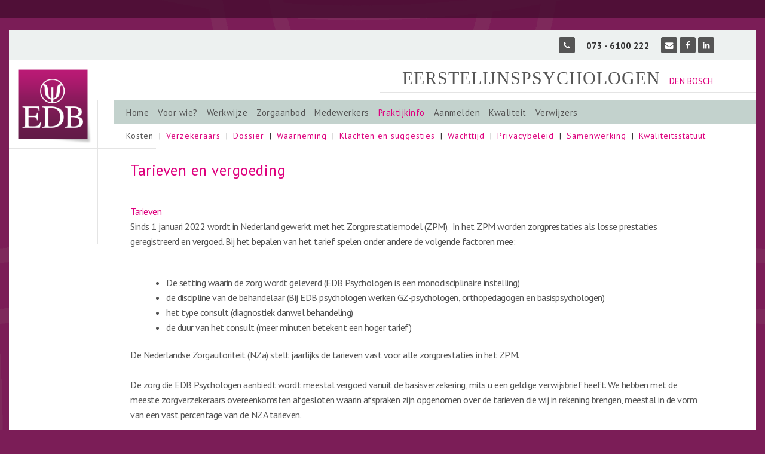

--- FILE ---
content_type: text/html
request_url: https://www.edb-online.nl/praktijkinfo/tarieven-en-vergoeding/
body_size: 4498
content:
<!DOCTYPE html>
<html>
	<head>

		<title>Tarieven en vergoeding - Eerstelijnspsychologen Den Bosch</title>
		
		<meta charset="utf-8">
		
								
				
        <meta name="robots" content="index, follow">
		<meta name="revisit-after" content="5 days">
		<meta name="viewport" content="width=device-width, initial-scale=1, maximum-scale=1, user-scalable=no">
		<meta name="format-detection" content="telephone=no">

						<link rel="stylesheet" type="text/css" href="/thirdparty/minify/f=inc/lib/bootstrap-3.3.5/css/bootstrap.min.css,inc/lib/bootstrap-select-1.7.3/css/bootstrap-select.min.css,inc/lib/font-awesome-4.4.0/css/font-awesome.css,inc/lib/gray-gh-pages/css/gray.min.css,inc/lib/lightgallery-r179/css/lightgallery.min.css,inc/lib/mmenu-5.3.0/css/jquery.mmenu.all.css,inc/lib/slick-1.5.9/slick.css,inc/css/common.css" />
		
		<link rel="shortcut icon" href="/favicon.ico"/>
		
						<script type="text/javascript" src="/thirdparty/minify/f=inc/lib/jquery-1.11.1/jquery-1.11.1.min.js,inc/lib/bootstrap-3.3.5/js/bootstrap.min.js,inc/lib/bootstrap-select-1.7.3/js/bootstrap-select.min.js,inc/lib/gray-gh-pages/js/jquery.gray.js,inc/lib/jquery-match-height-0.7.0/jquery.matchHeight-min.js,inc/lib/lightgallery-r179/js/lightgallery-all.min.js,inc/lib/mmenu-5.3.0/js/jquery.mmenu.min.all.js,inc/lib/slick-1.5.9/slick.js,inc/js/common.js"></script>
				
		<!--[if lt IE 9]>
		<script type="text/javascript" src="/inc/lib/html5shiv-3.6/html5.js"></script>
		<![endif]-->
	
	</head>
	<body>
	
								
		<div class="page">
			
			<header class="container no-padding">
				
				<div class="bar">
					
					<a href="tel:0031736100222">
						<i class="fa fa-phone"></i>
					</a>
					
					<span class="hidden-xs phone">073 - 6100 222</span>
					
					<a href="mailto:info@edb-online.nl">
						<i class="fa fa-envelope"></i>
					</a>
					
					<a target="_blank" href="https://www.facebook.com/Eerstelijnspsychologen/info">
						<i class="fa fa-facebook"></i>
					</a>
					
					<a target="_blank" href="https://www.linkedin.com/company/edb-psychologen?trk=top_nav_home">
						<i class="fa fa-linkedin"></i>
					</a>
					
					<a class="visible-xs-inline-block menuToggler" href="#menu">
						<i class="fa fa-fw fa-bars"></i>
					</a>
					
				</div>
				
				<div class="row second">
					
					<div class="col-xs-24 col-sm-5 col-md-4 logo">
						<a href="/">
							<img src="/inc/img/logo.png" alt="Logo Eerstelijnspsychologen Den Bosch" />
						</a>
					</div>
					
					<div class="col-xs-24 col-md-20 right">
						
						<div class="slogan">
							<div class="title">Eerstelijnspsychologen</div>
							<div class="location">Den Bosch</div>
						</div>
						
						<nav class="hidden-xs">
											
								<ul class="menu ">
								
									
										
					<li class="  hasSubitems isOpen">
						
												<a href="/" >Home						</a>						
																
								<ul class=" ">
								
									
										
					<li class="   ">
						
												<a href="/ervaringen-met-edb-psychologen/" >Ervaringen van cli&euml;nten						</a>						
											</li>
					
										
									
										
					<li class="   ">
						
												<a href="/vacature-alert/" >Vacature alert!						</a>						
											</li>
					
										
												
												
								</ul>
											
															</li>
					
										
									
										
					<li class="  hasSubitems isOpen">
						
												<a href="/doelgroep/" >Voor wie?						</a>						
																
								<ul class=" ">
								
									
										
					<li class="   ">
						
												<a href="/doelgroep/volwassenen/" >Volwassenen						</a>						
											</li>
					
										
												
												
								</ul>
											
															</li>
					
										
									
										
					<li class="  hasSubitems isOpen">
						
												<a href="/werkwijze/" >Werkwijze						</a>						
																
								<ul class=" ">
								
									
										
					<li class="   ">
						
												<a href="/werkwijze/beeldbellen/" >Beeldbellen						</a>						
											</li>
					
										
												
												
								</ul>
											
															</li>
					
										
									
										
					<li class="  hasSubitems isOpen">
						
												<a href="/zorgaanbod/" >Zorgaanbod						</a>						
																
								<ul class=" ">
								
									
										
					<li class="   ">
						
												<a href="/zorgaanbod/cognitieve-gedragstherapie-cgt/" >CGT						</a>						
											</li>
					
										
									
										
					<li class="   ">
						
												<a href="/zorgaanbod/emdr/" >EMDR						</a>						
											</li>
					
										
									
										
					<li class="   ">
						
												<a href="/zorgaanbod/mindfulness-based-cognitive-therapy/" >MBCT						</a>						
											</li>
					
										
									
										
					<li class="   ">
						
												<a href="/zorgaanbod/partner-relatietherapie/" >Relatietherapie						</a>						
											</li>
					
										
									
										
					<li class="   ">
						
												<a href="/zorgaanbod/mindfulness-training/" >Mindfulness training						</a>						
											</li>
					
										
									
										
					<li class="   ">
						
												<a href="/zorgaanbod/acceptance-and-commitment-therapy/" >ACT						</a>						
											</li>
					
										
									
										
					<li class="   ">
						
												<a href="/zorgaanbod/e-health/" >e-health						</a>						
											</li>
					
										
									
										
					<li class="   ">
						
												<a href="/zorgaanbod/oplossingsgerichte-therapie/" >Oplossingsgerichte therapie						</a>						
											</li>
					
										
												
												
								</ul>
											
															</li>
					
										
									
										
					<li class="  hasSubitems isOpen">
						
												<a href="/behandelaars/" >Medewerkers						</a>						
																
								<ul class=" ">
								
									
										
					<li class="   ">
						
												<a href="/behandelaars/anne-carlijn-remmerde-blom/" >Anne-Carlijn						</a>						
											</li>
					
										
									
										
					<li class="   ">
						
												<a href="/behandelaars/anne-mieke-schoot/" >Anne-Mieke						</a>						
											</li>
					
										
									
										
					<li class="   ">
						
												<a href="/behandelaars/inge-daems/" >Inge						</a>						
											</li>
					
										
									
										
					<li class="   ">
						
												<a href="/behandelaars/kelly-de-nijs/" >Kelly						</a>						
											</li>
					
										
									
										
					<li class="   ">
						
												<a href="/behandelaars/marloes-antonissen/" >Marloes						</a>						
											</li>
					
										
									
										
					<li class="   ">
						
												<a href="/behandelaars/zilpa-hermes/" >Zilpa						</a>						
											</li>
					
										
												
												
								</ul>
											
															</li>
					
										
									
										
					<li class="active activeSub hasSubitems isOpen">
						
												<a href="/praktijkinfo/" >Praktijkinfo						</a>						
																
								<ul class=" ">
								
									
										
					<li class="active   ">
						
												<a href="/praktijkinfo/tarieven-en-vergoeding/" >Kosten						</a>						
											</li>
					
										
									
										
					<li class="   ">
						
												<a href="/praktijkinfo/met-welke-verzekeraars-hebben-wij-een-contract/" >Verzekeraars						</a>						
											</li>
					
										
									
										
					<li class="   ">
						
												<a href="/praktijkinfo/dossier/" >Dossier						</a>						
											</li>
					
										
									
										
					<li class="   ">
						
												<a href="/praktijkinfo/waarneming/" >Waarneming						</a>						
											</li>
					
										
									
										
					<li class="   ">
						
												<a href="/praktijkinfo/klachten-en-suggesties/" >Klachten en suggesties						</a>						
											</li>
					
										
									
										
					<li class="   ">
						
												<a href="/praktijkinfo/wachttijd/" >Wachttijd						</a>						
											</li>
					
										
									
										
					<li class="   ">
						
												<a href="/praktijkinfo/privacybeleid/" >Privacybeleid						</a>						
											</li>
					
										
									
										
					<li class="   ">
						
												<a href="/praktijkinfo/samenwerking/" >Samenwerking						</a>						
											</li>
					
										
									
										
					<li class="   ">
						
												<a href="/praktijkinfo/kwaliteitsstatuut/" >Kwaliteitsstatuut						</a>						
											</li>
					
										
												
												
								</ul>
											
															</li>
					
										
									
										
					<li class="  hasSubitems isOpen">
						
												<a href="/aanmelden/" >Aanmelden						</a>						
																
								<ul class=" ">
								
									
										
					<li class="   ">
						
												<a href="/aanmelden/volwassenen/" >Volwassenen						</a>						
											</li>
					
										
									
										
					<li class="   ">
						
												<a href="/aanmelden/training/" >Aanmelden training						</a>						
											</li>
					
										
												
												
								</ul>
											
															</li>
					
										
									
										
					<li class="   ">
						
												<a href="/kwaliteit/" >Kwaliteit						</a>						
											</li>
					
										
									
										
					<li class="  hasSubitems isOpen">
						
												<a href="/informatie-voor-verwijzers/" >Verwijzers						</a>						
																
								<ul class=" ">
								
									
										
					<li class="   ">
						
												<a href="/informatie-voor-verwijzers/verwijsbrief/" >Verwijzing naar de GGZ						</a>						
											</li>
					
										
									
										
					<li class="   ">
						
												<a href="/informatie-voor-verwijzers/schema-voor-doorverwijzing-naar-de-ggz/" >Verwijsschema						</a>						
											</li>
					
										
									
										
					<li class="   ">
						
												<a href="/informatie-voor-verwijzers/ondersteuning-poh-ggz/" >Ondersteuning van uw POH-GGZ						</a>						
											</li>
					
										
												
												
								</ul>
											
															</li>
					
										
												
												
								</ul>
											
										</nav>

						
					</div>
					
				</div>
				
			</header>
			
			<main class="container row">
				
								<div class="col-xs-24 col-md-19 col-md-push-4 content">
					<article class="mod-inhoud">
			
		<h1>Tarieven en vergoeding</h1>
		
		<div class="box-content ">
		
						
				<div class="text">
			<h2>Tarieven</h2>

<p>Sinds 1 januari 2022 wordt in Nederland gewerkt met het Zorgprestatiemodel (ZPM).&nbsp;&nbsp;In het ZPM&nbsp;worden zorgprestaties als losse prestaties geregistreerd en vergoed. Bij het bepalen van het tarief spelen onder andere de volgende factoren mee:</p>

<ul>
	<li>De setting waarin de zorg wordt geleverd (EDB Psychologen is een monodisciplinaire instelling)</li>
	<li>de discipline van de behandelaar (Bij EDB psychologen werken GZ‑psychologen, orthopedagogen en basispsychologen)</li>
	<li>het type consult (diagnostiek danwel behandeling)</li>
	<li>de duur van het consult (meer minuten betekent een hoger tarief)</li>
</ul>

<p>De Nederlandse Zorgautoriteit (NZa) stelt jaarlijks de tarieven vast voor alle zorgprestaties in het ZPM.</p>

<p>De zorg die EDB Psychologen aanbiedt&nbsp;wordt meestal vergoed vanuit de basisverzekering, mits u&nbsp;een geldige verwijsbrief heeft.&nbsp;We hebben met de meeste zorgverzekeraars overeenkomsten afgesloten waarin afspraken zijn opgenomen over de tarieven die wij in rekening brengen, meestal in de vorm van een vast percentage van de NZA tarieven.&nbsp;</p>

<p><a href="/inc/media/content/downloads/inhoud/content/Tarieven_2026_website_v2.pdf" target="_blank">Hier </a>vindt u een overzicht van alle relevante tarieven en tariefpercentages voor verzekerde zorg in 2026.</p>

<p>In aanvulling daarop gelden per 1-1-2026&nbsp;de volgende tarieven:</p>

<ul>
	<li>Niet-basispakketzorg consult: EUR 35,00 per 15 minuten directe en indirecte tijd. Een consult van 60 minuten&nbsp;waarvan 45&nbsp;minuten&nbsp;directe tijd is EUR 140,00</li>
	<li>No Show tarief: EUR 75,00</li>
	<li>Schriftelijke informatieverstrekking aan derden: EUR 114,67</li>
</ul>

<h2>Contracten met zorgverzekeraars</h2>

<p>Een compleet overzicht van alle gecontracteerde verzekeraars en labels vindt u <a href="/praktijkinfo/met-welke-verzekeraars-hebben-wij-een-contract/">hier</a>.&nbsp; Als u uw zorgverzekering niet op deze lijst kunt vinden, neemt u dan contact met ons op. Dan zoeken wij het uit.</p>

<p><span style="color:#FF0000;">Let op: vanaf 1 januari 2026 heeft onze praktijk geen overeenkomst meer met verzekeraar ONVZ (UZOVI: 3343).</span></p>

<h2>Eigen bijdrage / Eigen risico</h2>

<p>Voor verzekerde zorg&nbsp;hoeft u geen eigen bijdrage te betalen, maar de vergoeding valt wel onder het&nbsp;verplichte eigen risico. Dat is het bedrag dat u eerst zelf moet betalen voordat de zorg die in het basispakket zit wordt vergoed. Ook voor 2025&nbsp;is het eigen risico wettelijk vastgesteld op EUR 385 per persoon per kalenderjaar. U kunt vrijwillig kiezen voor een hoger eigen risico. Omdat het behandeltraject per consult wordt gedeclareerd, wordt elk kalenderjaar opnieuw uw eigen risico aangesproken.&nbsp;</p>

<h2>Niet-verzekerde zorg</h2>

<p>De overheid heeft een aantal diagnoses uit het vergoedingenpakket geschrapt. Dit is onder meer het geval bij de behandeling van aanpassingsstoornissen, slaapstoornissen, relatieproblematiek, en werkgerelateerde problematiek. Daarnaast&nbsp;heeft de&nbsp;overheid beperkingen opgelegd ten aanzien van toe te passen therapievormen.&nbsp;Als de u geboden zorg niet vergoed wordt vanuit de basisverzekering, dan wordt dat vooraf met u afgestemd. Wij bieden dan zorg in de vorm van OVP consulten.</p>

<h2>Zelf betalen</h2>

<p>De kosten van niet-basispakket consulten moet u zelf betalen.&nbsp; Deze kosten worden periodiek&nbsp;aan u in rekening gebracht. Wellicht heeft u in dat geval wel recht op een vergoeding vanuit uw aanvullende verzekering. Informeert u hiervoor zelf bij uw zorgverzekeraar. Soms kunt u ook een vergoeding ontvangen via uw werkgever, het UWV (in het kader van arbeidsintegratie) of andere instanties.&nbsp;Bij werkgerelateerde problematiek kunnen we ook zorg bieden in de vorm van een personal coaching traject.</p>
		</div>
				
	</div>
	
		
			
		
		
				
			
				
				
</article>				</div>
				
												
			</main>
			
			<footer class="container">
				
								<div class="logo">
					<span><img class="grayscale grayscale-fade" src="/inc/media/blokken/categorie-1-afbeelding/nip.png" alt="NIP" /></span>
				</div>
								<div class="logo">
					<span><img class="grayscale grayscale-fade" src="/inc/media/blokken/categorie-1-afbeelding/emdr.png" alt="EMDR" /></span>
				</div>
								<div class="logo">
					<span><img class="grayscale grayscale-fade" src="/inc/media/blokken/categorie-1-afbeelding/psychoptima.png" alt="Psychoptima" /></span>
				</div>
								<div class="logo">
					<span><img class="grayscale grayscale-fade" src="/inc/media/blokken/categorie-1-afbeelding/nvgzp.png" alt="NVGpZ" /></span>
				</div>
								<div class="logo">
					<span><img class="grayscale grayscale-fade" src="/inc/media/blokken/categorie-1-afbeelding/nvo.png" alt="NVO" /></span>
				</div>
								
			</footer>
			
			<div class="container-full no-padding footerlinks">
								
								<ul class="menu ">
								
									
										
					<li class="   ">
						
												<a href="/colofon/" >Colofon						</a>						
											</li>
					
										
									
										
					<li class="   ">
						
												<a href="/sitemap/" >Sitemap						</a>						
											</li>
					
										
									
										
					<li class="   ">
						
												<a href="/algemene-voorwaarden-edb-psychologen/" >Algemene voorwaarden						</a>						
											</li>
					
										
									
										
					<li class="   ">
						
												<a href="/downloads/" >Downloads						</a>						
											</li>
					
										
									
										
					<li class="   ">
						
												<a href="/links-naar-nuttige-websites/" >Links						</a>						
											</li>
					
										
									
										
					<li class="   ">
						
												<a href="/vacatures/" >Vacature						</a>						
											</li>
					
										
												
												
								</ul>
											
							</div>
			
		</div>
		
		<nav id="menu">
							
								<ul class="menu ">
								
									
										
					<li class="  hasSubitems isOpen">
						
												<a href="/" >Home						</a>						
																
								<ul class=" ">
								
									
										
					<li class="   ">
						
												<a href="/ervaringen-met-edb-psychologen/" >Ervaringen van cli&euml;nten						</a>						
											</li>
					
										
									
										
					<li class="   ">
						
												<a href="/vacature-alert/" >Vacature alert!						</a>						
											</li>
					
										
												
												
								</ul>
											
															</li>
					
										
									
										
					<li class="  hasSubitems isOpen">
						
												<a href="/doelgroep/" >Voor wie?						</a>						
																
								<ul class=" ">
								
									
										
					<li class="   ">
						
												<a href="/doelgroep/volwassenen/" >Volwassenen						</a>						
											</li>
					
										
												
												
								</ul>
											
															</li>
					
										
									
										
					<li class="  hasSubitems isOpen">
						
												<a href="/werkwijze/" >Werkwijze						</a>						
																
								<ul class=" ">
								
									
										
					<li class="   ">
						
												<a href="/werkwijze/beeldbellen/" >Beeldbellen						</a>						
											</li>
					
										
												
												
								</ul>
											
															</li>
					
										
									
										
					<li class="  hasSubitems isOpen">
						
												<a href="/zorgaanbod/" >Zorgaanbod						</a>						
																
								<ul class=" ">
								
									
										
					<li class="   ">
						
												<a href="/zorgaanbod/cognitieve-gedragstherapie-cgt/" >CGT						</a>						
											</li>
					
										
									
										
					<li class="   ">
						
												<a href="/zorgaanbod/emdr/" >EMDR						</a>						
											</li>
					
										
									
										
					<li class="   ">
						
												<a href="/zorgaanbod/mindfulness-based-cognitive-therapy/" >MBCT						</a>						
											</li>
					
										
									
										
					<li class="   ">
						
												<a href="/zorgaanbod/partner-relatietherapie/" >Relatietherapie						</a>						
											</li>
					
										
									
										
					<li class="   ">
						
												<a href="/zorgaanbod/mindfulness-training/" >Mindfulness training						</a>						
											</li>
					
										
									
										
					<li class="   ">
						
												<a href="/zorgaanbod/acceptance-and-commitment-therapy/" >ACT						</a>						
											</li>
					
										
									
										
					<li class="   ">
						
												<a href="/zorgaanbod/e-health/" >e-health						</a>						
											</li>
					
										
									
										
					<li class="   ">
						
												<a href="/zorgaanbod/oplossingsgerichte-therapie/" >Oplossingsgerichte therapie						</a>						
											</li>
					
										
												
												
								</ul>
											
															</li>
					
										
									
										
					<li class="  hasSubitems isOpen">
						
												<a href="/behandelaars/" >Medewerkers						</a>						
																
								<ul class=" ">
								
									
										
					<li class="   ">
						
												<a href="/behandelaars/anne-carlijn-remmerde-blom/" >Anne-Carlijn						</a>						
											</li>
					
										
									
										
					<li class="   ">
						
												<a href="/behandelaars/anne-mieke-schoot/" >Anne-Mieke						</a>						
											</li>
					
										
									
										
					<li class="   ">
						
												<a href="/behandelaars/inge-daems/" >Inge						</a>						
											</li>
					
										
									
										
					<li class="   ">
						
												<a href="/behandelaars/kelly-de-nijs/" >Kelly						</a>						
											</li>
					
										
									
										
					<li class="   ">
						
												<a href="/behandelaars/marloes-antonissen/" >Marloes						</a>						
											</li>
					
										
									
										
					<li class="   ">
						
												<a href="/behandelaars/zilpa-hermes/" >Zilpa						</a>						
											</li>
					
										
												
												
								</ul>
											
															</li>
					
										
									
										
					<li class="active activeSub hasSubitems isOpen">
						
												<a href="/praktijkinfo/" >Praktijkinfo						</a>						
																
								<ul class=" ">
								
									
										
					<li class="active   ">
						
												<a href="/praktijkinfo/tarieven-en-vergoeding/" >Kosten						</a>						
											</li>
					
										
									
										
					<li class="   ">
						
												<a href="/praktijkinfo/met-welke-verzekeraars-hebben-wij-een-contract/" >Verzekeraars						</a>						
											</li>
					
										
									
										
					<li class="   ">
						
												<a href="/praktijkinfo/dossier/" >Dossier						</a>						
											</li>
					
										
									
										
					<li class="   ">
						
												<a href="/praktijkinfo/waarneming/" >Waarneming						</a>						
											</li>
					
										
									
										
					<li class="   ">
						
												<a href="/praktijkinfo/klachten-en-suggesties/" >Klachten en suggesties						</a>						
											</li>
					
										
									
										
					<li class="   ">
						
												<a href="/praktijkinfo/wachttijd/" >Wachttijd						</a>						
											</li>
					
										
									
										
					<li class="   ">
						
												<a href="/praktijkinfo/privacybeleid/" >Privacybeleid						</a>						
											</li>
					
										
									
										
					<li class="   ">
						
												<a href="/praktijkinfo/samenwerking/" >Samenwerking						</a>						
											</li>
					
										
									
										
					<li class="   ">
						
												<a href="/praktijkinfo/kwaliteitsstatuut/" >Kwaliteitsstatuut						</a>						
											</li>
					
										
												
												
								</ul>
											
															</li>
					
										
									
										
					<li class="  hasSubitems isOpen">
						
												<a href="/aanmelden/" >Aanmelden						</a>						
																
								<ul class=" ">
								
									
										
					<li class="   ">
						
												<a href="/aanmelden/volwassenen/" >Volwassenen						</a>						
											</li>
					
										
									
										
					<li class="   ">
						
												<a href="/aanmelden/training/" >Aanmelden training						</a>						
											</li>
					
										
												
												
								</ul>
											
															</li>
					
										
									
										
					<li class="   ">
						
												<a href="/kwaliteit/" >Kwaliteit						</a>						
											</li>
					
										
									
										
					<li class="  hasSubitems isOpen">
						
												<a href="/informatie-voor-verwijzers/" >Verwijzers						</a>						
																
								<ul class=" ">
								
									
										
					<li class="   ">
						
												<a href="/informatie-voor-verwijzers/verwijsbrief/" >Verwijzing naar de GGZ						</a>						
											</li>
					
										
									
										
					<li class="   ">
						
												<a href="/informatie-voor-verwijzers/schema-voor-doorverwijzing-naar-de-ggz/" >Verwijsschema						</a>						
											</li>
					
										
									
										
					<li class="   ">
						
												<a href="/informatie-voor-verwijzers/ondersteuning-poh-ggz/" >Ondersteuning van uw POH-GGZ						</a>						
											</li>
					
										
												
												
								</ul>
											
															</li>
					
										
												
												
								</ul>
											
						</nav>

						<script>
          (function(i,s,o,g,r,a,m){i['GoogleAnalyticsObject']=r;i[r]=i[r]||function(){
          (i[r].q=i[r].q||[]).push(arguments)},i[r].l=1*new Date();a=s.createElement(o),
          m=s.getElementsByTagName(o)[0];a.async=1;a.src=g;m.parentNode.insertBefore(a,m)
          })(window,document,'script','https://www.google-analytics.com/analytics.js','ga');
        
          ga('create', 'UA-72019209-12', 'auto');
          ga('send', 'pageview');
        
        </script>
        
	</body>
</html>
<!-- 
 	Deze website is ontwikkeld en gerealiseerd door:	
	CEWeb - Webdesign, Hosting & Grafische vormgeving
	
	Hoff van Hollantlaan 1Y - 5243 SR ROSMALEN - 073 78 51 519
	e-mail: info@ceweb.nl - website: www.ceweb.nl
-->

--- FILE ---
content_type: text/plain
request_url: https://www.google-analytics.com/j/collect?v=1&_v=j102&a=1983402260&t=pageview&_s=1&dl=https%3A%2F%2Fwww.edb-online.nl%2Fpraktijkinfo%2Ftarieven-en-vergoeding%2F&ul=en-us%40posix&dt=Tarieven%20en%20vergoeding%20-%20Eerstelijnspsychologen%20Den%20Bosch&sr=1280x720&vp=1280x720&_u=IEBAAEABAAAAACAAI~&jid=41286533&gjid=134676985&cid=1156365985.1768701672&tid=UA-72019209-12&_gid=946973347.1768701672&_r=1&_slc=1&z=843566405
body_size: -450
content:
2,cG-F1T5LN1HED